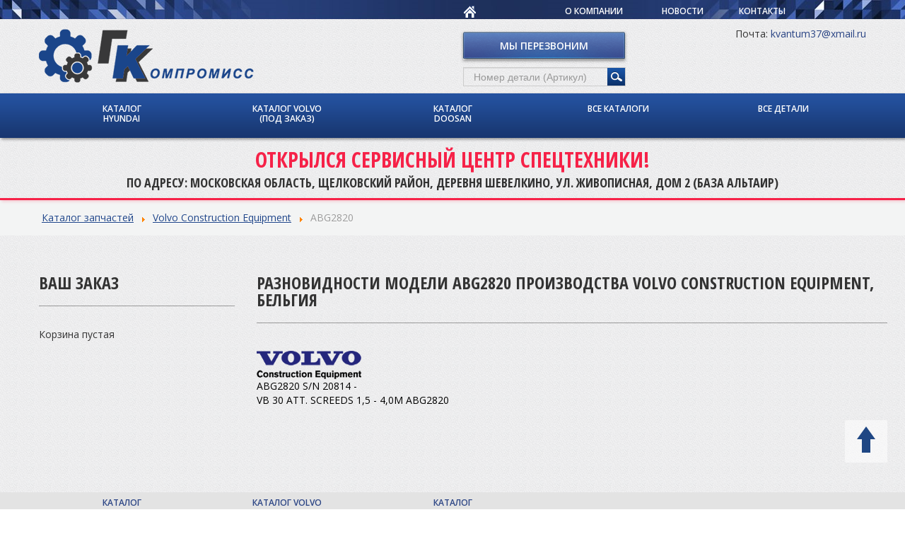

--- FILE ---
content_type: text/html; charset=utf-8
request_url: https://fortsk.ru/browse/volvo/633467
body_size: 8730
content:
<!DOCTYPE html>
<html prefix="og: http://ogp.me/ns#" xmlns="http://www.w3.org/1999/xhtml" xml:lang="ru-ru" lang="ru-ru" dir="ltr">
<head>
 <meta charset="utf-8">
    <meta http-equiv="X-UA-Compatible" content="IE=edge">
    <meta name="viewport" content="width=device-width, initial-scale=1">
	<meta name="google-site-verification" content="mfJLTIo-qh0z9O5BpOLQKedZ2RaA_lAE_c5h_9xbbKo" />
	<base href="https://fortsk.ru/browse/volvo/633467" />
	<meta http-equiv="content-type" content="text/html; charset=utf-8" />
	<meta name="keywords" content="Запчасти спецтехники, Hyundai, Volvo, Doosan" />
	<meta name="title" content="Разновидности модели ABG2820, Volvo Construction Equipment - ForTSK" />
	<meta property="og:url" content="https://fortsk.ru?option=com_k2&amp;view=item&amp;id=6&amp;browse=volvo/633467" />
	<meta property="og:title" content="Каталог запчастей" />
	<meta property="og:type" content="article" />
	<meta property="og:description" content="Каталог запчастей Volvo Construction Equipment ABG2820 Разновидности модели ABG2820 производства Volvo Construction Equipment, Бельгия ABG2820 S/N 208..." />
	<meta name="description" content="Разновидности модели ABG2820, Volvo Construction Equipment - ForTSK" />
	<meta name="generator" content="Joomla! - Open Source Content Management" />
	<title>Разновидности модели ABG2820, Volvo Construction Equipment - ForTSK</title>
	<link href="/templates/tsk/favicon.ico" rel="shortcut icon" type="image/vnd.microsoft.icon" />
	<link href="https://cdnjs.cloudflare.com/ajax/libs/magnific-popup.js/1.1.0/magnific-popup.min.css" rel="stylesheet" type="text/css" />
	<link href="https://cdnjs.cloudflare.com/ajax/libs/simple-line-icons/2.4.1/css/simple-line-icons.min.css" rel="stylesheet" type="text/css" />
	<link href="/components/com_k2/css/k2.css?v=2.9.0" rel="stylesheet" type="text/css" />
	<link href="/media/mod_partcat/css/partcat.css" rel="stylesheet" type="text/css" />
	<link href="/media/jui/css/bootstrap.min.css" rel="stylesheet" type="text/css" />
	<link href="/media/jui/css/bootstrap-responsive.css" rel="stylesheet" type="text/css" />
	<link href="/media/jui/css/icomoon.css" rel="stylesheet" type="text/css" />
	<link href="/templates/tsk/css/template.css" rel="stylesheet" type="text/css" />
	<link href="/templates/tsk/css/carparts.css" rel="stylesheet" type="text/css" />
	<link href="/templates/tsk/css/template.responsive.css" rel="stylesheet" type="text/css" />
	<link href="/media/system/css/modal.css?65a9d99d2b6cb8c08ac42383f3620a4b" rel="stylesheet" type="text/css" />
	<style type="text/css">

						/* K2 - Magnific Popup Overrides */
						.mfp-iframe-holder {padding:10px;}
						.mfp-iframe-holder .mfp-content {max-width:100%;width:100%;height:100%;}
						.mfp-iframe-scaler iframe {background:#fff;padding:10px;box-sizing:border-box;box-shadow:none;}
					
	</style>
	<script type="application/json" class="joomla-script-options new">{"csrf.token":"3f51bde115e76e71d9ed449a46f6b722","system.paths":{"root":"","base":""}}</script>
	<script src="/media/jui/js/jquery.min.js?65a9d99d2b6cb8c08ac42383f3620a4b" type="text/javascript"></script>
	<script src="/media/jui/js/jquery-noconflict.js?65a9d99d2b6cb8c08ac42383f3620a4b" type="text/javascript"></script>
	<script src="/media/jui/js/jquery-migrate.min.js?65a9d99d2b6cb8c08ac42383f3620a4b" type="text/javascript"></script>
	<script src="https://cdnjs.cloudflare.com/ajax/libs/magnific-popup.js/1.1.0/jquery.magnific-popup.min.js" type="text/javascript"></script>
	<script src="/media/k2/assets/js/k2.frontend.js?v=2.9.0&amp;sitepath=/" type="text/javascript"></script>
	<script src="/media/mod_partcat/js/preview.js" type="text/javascript"></script>
	<script src="/media/mod_partcat/js/catalogutil.js" type="text/javascript"></script>
	<script src="/media/jui/js/bootstrap.min.js?65a9d99d2b6cb8c08ac42383f3620a4b" type="text/javascript"></script>
	<script src="/templates/tsk/script.js" type="text/javascript"></script>
	<script src="/templates/tsk/jquery.touchSwipe.min.js" type="text/javascript"></script>
	<script src="/media/system/js/mootools-core.js?65a9d99d2b6cb8c08ac42383f3620a4b" type="text/javascript"></script>
	<script src="/media/system/js/core.js?65a9d99d2b6cb8c08ac42383f3620a4b" type="text/javascript"></script>
	<script src="/media/system/js/mootools-more.js?65a9d99d2b6cb8c08ac42383f3620a4b" type="text/javascript"></script>
	<script src="/media/system/js/modal.js?65a9d99d2b6cb8c08ac42383f3620a4b" type="text/javascript"></script>
	<script type="text/javascript">
window.mcs_base_domain="fortsk.ru";window.msc_cur_domain="fortsk.ru";window.msc_cookie_domain="fortsk.ru";
window.msc_list = ["Москва","Санкт-Петербург","Самара"];
window.mcsdialog=2;

		jQuery(function($) {
			SqueezeBox.initialize({});
			SqueezeBox.assign($('a.modal').get(), {
				parse: 'rel'
			});
		});

		window.jModalClose = function () {
			SqueezeBox.close();
		};
		
		// Add extra modal close functionality for tinyMCE-based editors
		document.onreadystatechange = function () {
			if (document.readyState == 'interactive' && typeof tinyMCE != 'undefined' && tinyMCE)
			{
				if (typeof window.jModalClose_no_tinyMCE === 'undefined')
				{	
					window.jModalClose_no_tinyMCE = typeof(jModalClose) == 'function'  ?  jModalClose  :  false;
					
					jModalClose = function () {
						if (window.jModalClose_no_tinyMCE) window.jModalClose_no_tinyMCE.apply(this, arguments);
						tinyMCE.activeEditor.windowManager.close();
					};
				}
		
				if (typeof window.SqueezeBoxClose_no_tinyMCE === 'undefined')
				{
					if (typeof(SqueezeBox) == 'undefined')  SqueezeBox = {};
					window.SqueezeBoxClose_no_tinyMCE = typeof(SqueezeBox.close) == 'function'  ?  SqueezeBox.close  :  false;
		
					SqueezeBox.close = function () {
						if (window.SqueezeBoxClose_no_tinyMCE)  window.SqueezeBoxClose_no_tinyMCE.apply(this, arguments);
						tinyMCE.activeEditor.windowManager.close();
					};
				}
			}
		};
		
	</script>


<script src="//getbootstrap.com/2.3.2/assets/js/bootstrap-affix.js"></script>

<link href='//fonts.googleapis.com/css?family=Open+Sans:400,600,700&subset=latin,cyrillic-ext,latin-ext,cyrillic' rel='stylesheet' type='text/css'>
<link href='//fonts.googleapis.com/css?family=Open+Sans+Condensed:300,700&subset=latin,cyrillic-ext,cyrillic,latin-ext' rel='stylesheet' type='text/css'>

<script type="text/javascript">var citySelectorContents = {"cities-group":["<a href=\"\/\"><img itemprop=\"logo\" src=\"\/images\/template\/logo.png\" alt=\"\u0422\u0421\u041a \u043a\u043e\u043c\u043f\u0440\u043e\u043c\u0438\u0441\u0441\" \/><\/a>","<a href=\"\/\"><img src=\"\/images\/template\/logo.png\" alt=\"\u0422\u0421\u041a \u043a\u043e\u043c\u043f\u0440\u043e\u043c\u0438\u0441\u0441\" \/><\/a>"],"moskva":["{{$cities-group}}=0","{{$cities-group}}=1"],"sankt_peterburg":["{{$cities-group}}=0","{{$cities-group}}=1"],"other":["<a href=\"\/\"><img src=\"\/images\/template\/logo.png\" alt=\"\u0422\u0421\u041a \u043a\u043e\u043c\u043f\u0440\u043e\u043c\u0438\u0441\u0441\" \/><\/a>","<a href=\"\/\"><img src=\"\/images\/template\/logo.png\" alt=\"\u0422\u0421\u041a \u043a\u043e\u043c\u043f\u0440\u043e\u043c\u0438\u0441\u0441\" \/><\/a>"],"samara":["<a href=\"\/\"><img src=\"\/images\/template\/samara.png\" alt=\"\u0422\u0421\u041a \u043a\u043e\u043c\u043f\u0440\u043e\u043c\u0438\u0441\u0441\" \/><\/a>","<a href=\"\/\"><img src=\"\/images\/template\/samara.png\" alt=\"\u0422\u0421\u041a \u043a\u043e\u043c\u043f\u0440\u043e\u043c\u0438\u0441\u0441\" \/><\/a>"],"tyumen":["<a href=\"\/\"><img src=\"\/images\/template\/tumen.png\" alt=\"\u0422\u0421\u041a \u043a\u043e\u043c\u043f\u0440\u043e\u043c\u0438\u0441\u0441\" \/><\/a>","<a href=\"\/\"><img src=\"\/images\/template\/tumen.png\" alt=\"\u0422\u0421\u041a \u043a\u043e\u043c\u043f\u0440\u043e\u043c\u0438\u0441\u0441\" \/><\/a>"]};</script>
</head>

<body>
<div class="wrapper">
			<!-- start top menu -->
	<section id="section0">
		<div class="container">
		<div class="resp-wrapper">
						<nav class="navigation pull-right span6" role="navigation">
				<ul class="nav menu mod-list">
<li class="item-101 default current active"><a href="/" class="home"><img src="/images/template/home-icon.png" alt="Home" /></a></li><li class="item-105"><a href="/o-kompanii" >О компании</a></li><li class="item-106"><a href="/novosti" >Новости</a></li><li class="item-107"><a href="/kontakty" >Контакты</a></li></ul>

			</nav>
			<div class="city-wrapper pull-right">
								</div>
						</div>
		</div>
			<!-- end top menu -->
	</section>
	<!-- start header -->
<div class="content-wrapper">
<div class="swipe-area"></div>
	<header class="header">
		<div class="container">
			<div class="row">

				<div class="span6 col-md-6 header-1">
										

<div class="custom"  >
	<div itemscope itemtype="http://schema.org/Organization">
<p><span class="cityContent city-moskva-0 city-sankt_peterburg-0"><a href="/"><img itemprop="logo" src="/images/template/logo.png" alt="ТСК компромисс" /></a></span>
</p>
<p><span class="cityContent city-other-0"></span>
</p>
<p><span class="cityContent city-samara-0"></span>
</p>
<p><span class="cityContent city-tyumen-0"></span>
</p>
</div></div>

						
				</div>

				<div class="span3 col-md-3 header-2">
										

<div class="custom"  >
	<p><a class="call-back modal" href="/component/rsform/form/4-nash-spetsialist-svyazhetsya-s-vami?tmpl=component" rel="{handler: 'iframe', size: {x: 320, y: 265}}">Мы перезвоним</a></p></div>


<div class="custom"  >
	<div class="search">
<form class="catalog_search" method="post" action="/search">
           <input type="text" id="partcode" name="search" value="" placeholder="Номер детали (Артикул)"/><input type="submit" onclick="yaCounter24439370.reachGoal('search'); return true;" value="поиск"/>
        </form>
</div></div>

						
				</div>

				<div class="span3 col-md-3 header-3">
										

<div class="custom"  >
	<p style="font-size: 14px; line-height: 150%; text-align: right;">
  <!--<span>Офис: <a href="tel:+74952100839" style="color: #2a4484;">+7 (495) 210-08-39</a></span><br/>
  <span>Запчасти: <a href="tel:+79163506670" style="color: #2a4484;">+7 (916) 350-66-70</a></span><br/>
  <span>Сервис: <a href="tel:+79031499649" style="color: #2a4484;">+7 (903) 149-96-49</a></span><br/>-->
  <span>Почта: <a href="mailto:kvantum37@xmail.ru" style="color: #2a4484;">kvantum37@xmail.ru</a></span>
</p></div>

						
				</div>

			</div>
		</div>


	</header>
	<!-- end header -->

<section class="hmenu">
		<div class="container">
			<!-- start hmenu -->
								<nav class="navigation" role="navigation">
							 <!--<a class="btn btn-navbar" data-toggle="collapse" data-target=".nav-collapse">
<span class="icon-bar"></span>
<span class="icon-bar"></span>
<span class="icon-bar"></span>
</a>-->
					
<div class="subnav">

	<ul class="nav nav-pills menu"
		>
			<li class="item-349"><a  href="/browse/hyundai"
	>Каталог Hyundai</a></li><li class="item-443"><a  href="/browse/volvo"
	>Каталог Volvo (под заказ)</a></li><li class="item-442"><a  href="/browse/doosan"
	>Каталог Doosan</a></li><li class="item-477"><a  href="/browse"
	>Все каталоги</a></li><li class="item-478"><a  href="https://fortsk.ru/part"
	>Все детали</a></li></ul>

</div>
					<span class="menu-justify"></span>
				</nav>
						<!-- end hmenu -->
		</div>
</section>

	<section id="section-1">
		<div class="container-fluid">
						

<div class="custom"  >
	<div class="banner">
  <div class="container">
  	<div class="banner__title">Открылся сервисный центр спецтехники!</div>
  	<div class="banner__content">
    	<p>По адресу: Московская область, Щелковский район, деревня Шевелкино, ул. Живописная, дом 2 (база Альтаир)</p>
    	<!--<p>Вопросы по телефону: <a href="tel:+79031499649">+7 903 149-96-49</a></p>-->
	</div>
  </div>
</div></div>

					</div>
	</section>
<section class="breadcrumbs">
<div class="container">
						<div aria-label="breadcrumbs" role="navigation">
	<ul itemscope itemtype="https://schema.org/BreadcrumbList" class="breadcrumb">
					<li class="active">
				<span class="divider icon-location"></span>
			</li>
		
						<li itemprop="itemListElement" itemscope itemtype="https://schema.org/ListItem" class="active">
					<span itemprop="name">
						Главная					</span>
					<meta itemprop="position" content="1">
				</li>
				</ul>
</div>

					</div>
</section>
	<!-- start top position -->
		<section id="section-2"><div class="container"><div class="row"><div class="span12 col-md-12 top"></div></div></div></section>
	<!-- end top position -->

	<!-- begin content -->

	<section id="section-3">

		<div class="container">
			<div class="row">

				<div class="span4 col-md-4 top-1">
						
				</div>

				<div class="span4 col-md-4 top-2">
						
				</div>

				<div class="span4 col-md-4 top-3">
						
				</div>

			</div>
		</div>

	</section>


	<section id="section-4">
		<div class="container">
			<div class="row">

				<div class="span3 col-md-3 sidebar"></div>

				<div class="span9 col-md-9 content">
					<div class="content-module">
											</div>
					<main class="content">
						<div id="system-message-container">
	</div>

						

<!-- Start K2 Item Layout -->
<span id="startOfPageId6"></span>

<div id="k2Container" class="itemView">

	<!-- Plugins: BeforeDisplay -->
	
	<!-- K2 Plugins: K2BeforeDisplay -->
	
	<div class="itemHeader">

		
	  
		
  </div>

  <!-- Plugins: AfterDisplayTitle -->
  
  <!-- K2 Plugins: K2AfterDisplayTitle -->
  
	
	
  <div class="itemBody">

	  <!-- Plugins: BeforeDisplayContent -->
	  
	  <!-- K2 Plugins: K2BeforeDisplayContent -->
	  
	  
	  	  <!-- Item text -->
	  <div class="itemFullText">
	  			<div class="moduletable">
						    <div class="row-fluid">
        <div class="span3">
            <div class="partcat_basket" style="display:none;">
            </div>
            <div class="partcat_part_advanced" data-moveto="part_advanced"></div>
        </div>
            <div class="span9">
        <div class="partcat_ajax_main">
            <!-- DEBUG: current URL
            <br />
<b>Notice</b>:  Only variables should be assigned by reference in <b>/var/www/tsk/tsk-k.ru/modules/mod_partcat/jmodule.php</b> on line <b>24</b><br />
<br />
<b>Notice</b>:  Only variables should be passed by reference in <b>/var/www/tsk/tsk-k.ru/modules/mod_partcat/jmodule.php</b> on line <b>25</b><br />
array(6) {
  ["option"]=>
  string(6) "com_k2"
  ["view"]=>
  string(4) "item"
  ["id"]=>
  string(1) "6"
  ["browse"]=>
  string(12) "volvo/633467"
  ["Itemid"]=>
  int(202)
  ["lang"]=>
  string(5) "ru-RU"
}

Position:partcat            -->
                <!--
        <div class="browse_header">
            <h1>Каталог запчастей по производителям</h1>
            <a href="/">В начало</a>     
            <a href="/browse">к списку производителей</a>
        </div>
    -->

        <ul class="partcat_navigation breadcrumb">
        <li class="active"><!--<span class="active">Вы здесь:</span>--></li>
                    <li>
                                    <a href="/browse" class="nav_browse">Каталог запчастей</a>
                    <span class='divider'><img src='/media/system/images/arrow.png'></span>            </li>
                        <li>
                                    <a href="/browse/volvo" class="nav_vendor">Volvo Construction Equipment</a>
                    <span class='divider'><img src='/media/system/images/arrow.png'></span>            </li>
                        <li>
                                    <span class="active">ABG2820</span>
                                </li>
                </ul>
    <h1>Разновидности модели ABG2820 производства Volvo Construction Equipment, Бельгия</h1>
<div class="vendor_logo" itemscope itemtype="http://schema.org/Brand"><img src="/media/mod_partcat/logo/volvo.png" alt="Volvo Construction Equipment" itemprop="logo" /><meta itemprop="name" content="Volvo Construction Equipment"></div>
    <div class="models_list" itemscope itemtype="http://schema.org/ItemList">
                    <div class="part_submodel"><a class="part_a partcat_rowaction" href="/browse/volvo/20265-633467" itemprop="model">
                    ABG2820 S/N 20814 -                </a>
            </div>
                        <div class="part_submodel"><a class="part_a partcat_rowaction" href="/browse/volvo/20522-633467" itemprop="model">
                    VB 30 ATT. SCREEDS 1,5 - 4,0M ABG2820                </a>
            </div>
                </div>
            </div>
    </div>
</div>

    <script type="text/javascript">
        var preview_icons='/media/mod_partcat/img/icons.png';
        var preview_loading='/media/mod_partcat/img/loading.gif';
        var partcat_part_uri='/part/$';
        var partcat_base='/$'.replace("$","");
        var partcat_main=".partcat_ajax_main";
    </script>
    <div class="partcat_basket_template" style="display: none !important;">
        <div class="partcat_basket_header">Ваш заказ</div>
        <div class="partcat_basket_remove">
            <a href="javascript:;" class="partcat_clearbasket">Очистить заказ</a>
        </div>
        <!--<div>В корзине <span class="partcat_basket_count">0</span> 
                <span class="partcat_basket_count_word" data-sample1="позиция" data-sample2="позиции" data-sample5="позиций"></span>	
        </div>-->
        <div class="partcat_basket_items_empty">Корзина пустая</div>
        <div class="partcat_basket_items">
            <div class="partcat_basket_item">
                <a class="partcat_basket_item_code partcat_basket_navigate"></a> 
                <div class="partcat_basket_items-right"><input type="text" class="partcat_basket_item_quantity" size="2" /> ед.
                    <a href="javascript:;" class="partcat_basket_item_delete icon-remove"></a></div>
            </div>
        </div>
        <a href="/order" class="button-order call-back">Оформить заказ</a>

    </div>
    		</div>
		  </div>
	  
		<div class="clr"></div>

	  
		
	  <!-- Plugins: AfterDisplayContent -->
	  
	  <!-- K2 Plugins: K2AfterDisplayContent -->
	  
	  <div class="clr"></div>
  </div>

	
  
  
  
	
  
	<div class="clr"></div>

  
  
  
  <!-- Plugins: AfterDisplay -->
  
  <!-- K2 Plugins: K2AfterDisplay -->
  
  
 
		<div class="itemBackToTop">
		<a class="k2Anchor" href="/component/k2/item/6-katalog-zapchastej#startOfPageId6">
			back to top		</a>
	</div>
	
	<div class="clr"></div>
</div>
<!-- End K2 Item Layout -->

<!-- JoomlaWorks "K2" (v2.9.0) | Learn more about K2 at http://getk2.org -->


					</main>
									</div>

			</div>
		</div>
	</section>

	<section id="section-5">
		<div class="container">
			<div class="row">
				<div class="span412 col-md-12 bottom">
									</div>
			</div>
		</div>
	</section>

	<section id="section-6">
		<div class="container">
			<div class="row">

				<div class="span4 col-md-4 bottom-1">
						
				</div>

				<div class="span4 col-md-4 bottom-2">
						
				</div>

				<div class="span4 col-md-4 bottom-3">
						
				</div>

			</div>
		</div>
	</section>
</div>
</div>
	<!-- end content -->
	<div class="footer-wrapper">
<section id="section-7">
		
						<nav class="navigation bottom-menu" role="navigation">
			<div class="container">
				<ul class="nav menu mod-list">
<li class="item-349"><a href="/browse/hyundai" >Каталог Hyundai</a></li><li class="item-443"><a href="/browse/volvo" >Каталог Volvo (под заказ)</a></li><li class="item-442"><a href="/browse/doosan" >Каталог Doosan</a></li><li class="item-477"><a href="/browse" >Все каталоги</a></li><li class="item-478"><a href="https://fortsk.ru/part" >Все детали</a></li></ul>

			<span class="menu-justify"></span>
			</div>
			</nav>
					
			<!-- end top menu -->
	</section>
	<footer>
		<div class="container">
			<div class="row">

				<div class="span3 col-md-3 footer-1">
										

<div class="custom"  >
	<p><span class="cityContent city-moskva-1 city-sankt_peterburg-1"><a href="/"><img src="/images/template/logo.png" alt="ТСК компромисс" /></a></span>
</p>
<p><span class="cityContent city-other-0"></span>
</p>
<p><span class="cityContent city-samara-0"></span>
</p>
<p><span class="cityContent city-tyumen-0"></span>
</p></div>

						
				</div>

				<div class="span3 col-md-3 footer-2">
										

<div class="custom bottom-logo"  >
	<p>МОСКОВСКАЯ ОБЛАСТЬ, ЩЕЛКОВСКИЙ РАЙОН, ДЕРЕВНЯ ШЕВЕЛКИНО, УЛ. ЖИВОПИСНАЯ, ДОМ 2 (БАЗА АЛЬТАИР)</p>
<p>Email: <a href="mailto:kvantum37@xmail.ru">kvantum37@xmail.ru</a></p>
<!--<p>Мобил.: <span class="phone_alloka">+7 (916) 350-66-70</span></p>-->
<p>Мобил.: <span class="phone_alloka">+7 (985) 139-92-80</span></p>
<p>Офис: <span class="phone_alloka">+7 (495) 210-08-39</span></p></div>

						
				</div>

				<div class="span3 col-md-3 footer-3">
										

<div class="custom"  >
	<p><a href="/component/rsform/form/4-nash-spetsialist-svyazhetsya-s-vami?tmpl=component" rel="{handler: 'iframe', size: {x: 320, y: 265}}" class="call-back modal">Отправить запрос</a>
</p></div>

						
				</div>
				
				<div class="span3 col-md-3 footer-4">
										<ul class="nav menu mod-list">
<li class="item-345"><a href="/karti-to" >Карты ТО</a></li><li class="item-114"><a href="/repair" >Ремонт техники</a></li></ul>

						
				</div>
		</footer>
		<section id="section-8">
			<div class="container">
				<div class="row">
					<div class="span12 col-md-12 footer">
										

<div class="custom"  >
	<!-- Yandex.Metrika counter -->
<script type="text/javascript">
(function (d, w, c) {
    (w[c] = w[c] || []).push(function() {
        try {
            w.yaCounter24439370 = new Ya.Metrika({id:24439370,
                    webvisor:true,
                    clickmap:true,
                    trackLinks:true,
                    accurateTrackBounce:true});
        } catch(e) { }
    });

    var n = d.getElementsByTagName("script")[0],
        s = d.createElement("script"),
        f = function () { n.parentNode.insertBefore(s, n); };
    s.type = "text/javascript";
    s.async = true;
    s.src = (d.location.protocol == "https:" ? "https:" : "http:") + "//mc.yandex.ru/metrika/watch.js";

    if (w.opera == "[object Opera]") {
        d.addEventListener("DOMContentLoaded", f, false);
    } else { f(); }
})(document, window, "yandex_metrika_callbacks");
</script>
<noscript><div><img src="//mc.yandex.ru/watch/24439370" style="position:absolute; left:-9999px;" alt="" /></div></noscript>
<!-- /Yandex.Metrika counter --></div>


<div class="custom"  >
	<script>
  (function(i,s,o,g,r,a,m){i['GoogleAnalyticsObject']=r;i[r]=i[r]||function(){
  (i[r].q=i[r].q||[]).push(arguments)},i[r].l=1*new Date();a=s.createElement(o),
  m=s.getElementsByTagName(o)[0];a.async=1;a.src=g;m.parentNode.insertBefore(a,m)
  })(window,document,'script','//www.google-analytics.com/analytics.js','ga');

  ga('create', 'UA-35582737-3', 'auto');
  ga('send', 'pageview');

</script>

<!-- Piwik -->
<script type="text/javascript">
  var _paq = _paq || [];
  _paq.push(['trackPageView']);
  _paq.push(['enableLinkTracking']);
  (function() {
    var u="//gsstudio.net/piwik/";
    _paq.push(['setTrackerUrl', u+'piwik.php']);
    _paq.push(['setSiteId', 2]);
    var d=document, g=d.createElement('script'), s=d.getElementsByTagName('script')[0];
    g.type='text/javascript'; g.async=true; g.defer=true; g.src=u+'piwik.js'; s.parentNode.insertBefore(g,s);
  })();
</script>
<noscript><p><img src="//gsstudio.net/piwik/piwik.php?idsite=2" style="border:0;" alt="" /></p></noscript>
<!-- End Piwik Code -->

<script type="text/javascript">(window.Image ? (new Image()) : document.createElement('img')).src = location.protocol + '//vk.com/rtrg?r=j/7JYjUHwjVo1egAICyBZnQLiF7qc8JFTHLWlZoQugecLCPGZfgn9z393MnI8DiwhrSsfua5NvK6GMCvG/q*YhcI4a*LVrUL9KhaSn1bcwb6EsCf*pLt0Z7adJCmrAI11vEcYlaozzbMt0B8AyqUmZO9119V3uVASPo0YPEfPcQ-&pixel_id=1000029672';</script>

<!-- Facebook Pixel Code -->
<script>
!function(f,b,e,v,n,t,s){if(f.fbq)return;n=f.fbq=function(){n.callMethod?
n.callMethod.apply(n,arguments):n.queue.push(arguments)};if(!f._fbq)f._fbq=n;
n.push=n;n.loaded=!0;n.version='2.0';n.queue=[];t=b.createElement(e);t.async=!0;
t.src=v;s=b.getElementsByTagName(e)[0];s.parentNode.insertBefore(t,s)}(window,
document,'script','https://connect.facebook.net/en_US/fbevents.js');
fbq('init', '178388559281508');
fbq('track', 'PageView');
</script>
<noscript><img height="1" width="1" style="display:none"
src="https://www.facebook.com/tr?id=178388559281508&ev=PageView&noscript=1"
/></noscript>
<!-- DO NOT MODIFY -->
<!-- End Facebook Pixel Code --></div>


<div class="custom"  >
	<!-- BEGIN JIVOSITE CODE {literal} -->
<script type='text/javascript'>
(function(){ var widget_id = 'lDcTFPIR2q';
var s = document.createElement('script'); s.type = 'text/javascript'; s.async = true; s.src = '//code.jivosite.com/script/widget/'+widget_id; var ss = document.getElementsByTagName('script')[0]; ss.parentNode.insertBefore(s, ss);})();</script>
<!-- {/literal} END JIVOSITE CODE --></div>

						
					</div>
				</div>
			</div>
		</section>
	</div>

</body>
</html>


--- FILE ---
content_type: text/css
request_url: https://fortsk.ru/templates/tsk/css/template.responsive.css
body_size: 8610
content:
/* from 500px to 1200px */
@media screen and (min-width: 500px) and (max-width: 1200px)
{
.search form, a.call-back
{
qmargin: 0 0 0 20px;
}

.contact-wrapper {
    width: 213px;
}

.contact-wrapper:nth-child(3n+3) {
    margin-right: 0;
}

}

/* less than 1199px */
@media screen and (max-width: 1199px)
{
footer .footer-1, footer .footer-2, footer .footer-3
{
width: 30%;
}
footer .footer-4
{
width: 100%;
}
footer .footer-4 .nav
{
text-align: center;
}
footer .footer-4 .nav li
{
display: inline-block;
margin-right: 10px;
}
footer .nav:before
{
width: 100%;
height: 0px;
  border-top: 1px solid #dcdcdc;
    border-bottom: 1px solid #fff;
	  border-left: none;
    border-right: none;
	top: -5px;
	left: 0;
	right: 0;
	margin: 0 auto;

}
.price-full
{
width: 80%;
margin-left: auto;
margin-right: 0;
}
.price-full .span6
{
width: 100%;
}
.price-full .jsAddToCartGoto
{
margin: 0 auto;
}
}
/* less than 1198px */
@media screen and (max-width: 1198px)
{
#section0 .container
{
width: 100%;
}
#section0 nav.navigation
{
width: 67%;
}
}
/* less than 1072px */ 
@media screen and (max-width: 1072px)
{
.ps-slide .ps-intro
{
width: 47%!important;
top: auto;
/*bottom: 0;*/
}
}
@media screen and (max-width: 1198px)
{
.header .container
{
width: 100%;
}
.header .container [class*="span"]
{
width: 30%;
}
}
/* less than 980px */
@media screen and (max-width: 980px)
{
.dropdown-menu li img
{
width: 80px;
}
.dropdown-menu > li > a
{
line-height: 55px;
}
.ps-logo
{
top: -63px;
font-size: 32px;
}
div.ps-slide div.ps-intro
{
top: 63px;
}

.contact-wrapper {
    width: 252px;
}

.contact-wrapper:nth-child(2n+2) {
    margin-right: 0;
}

.contact-wrapper:nth-child(3n+3) {
    margin-right: 26px;
}

/*.hmenu .btn-navbar
{
display: block;
}
section.hmenu
{
height: auto;
background: #153060;
}*/
.jbzoo-view-frontpage.jbzoo-app-katalog-tehniki h2.subcategory-title
{
font-size: 16px;

}
.jbzoo-app-katalog-tehniki .row-fluid.divider-vertical [class*="span"] a, .jbzoo-app-katalog-tehniki .row-fluid.divider-vertical [class*="span"] span
{
line-height: normal;
}

}


/* less than 823px */
@media screen and (max-width: 823px)
{

.header .container .header-1
{
width: 100%;
text-align: center;
}
.header .container .header-2, .header .container .header-3
{
width: 47%;
}
.header-2 .custom, .header-2 .search
{
margin-left: 10px;
}
}
/* less than 778px */
@media screen and (max-width: 768px)
{
.contact-wrapper {
    width: 45%;
    margin-right: 9%;
}

.contact-wrapper:nth-child(2n+2) {
    margin-right: 0;
}

.contact-wrapper:nth-child(3n+3) {
    margin-right: 9%;
}
}
/* less than 768px */
@media screen and (max-width: 768px)
{
body
{
padding: 0;
}
#section-2, #section-3, #section-4, #section-5, #section-26, footer
{
padding-left: 20px;
padding-right: 20px;
}


}

/* less than 767px */
@media screen and (max-width: 767px)
{
.header .container .header-2
{
min-width: 265px;
}
.header .container .header-2, .header .container .header-3, footer .footer-1, footer .footer-2, footer .footer-3, footer .footer-4
{
float: left;
}

.jbzoo-view-category .row-fluid.info
{
display: none;
}
.jbzoo-view-category .row-fluid .span2:first-child
{
width: 50%;
float: left;
}
.jbzoo-view-category .row-fluid
{
position: relative;
}
.jbzoo-view-category .row-fluid .span2:last-child
{
    position: absolute;
    right: 0;
    top: 0;
    width: 30%;
}
}

/* less than 705px */
@media screen and (max-width: 705px)
{
#section-7
{
display: none;
}
.ps-slide .ps-intro
{
width: 80%!important;
}
.ps-image
{
display: none;
}

}
@media screen and (max-width: 660px)
{
.resp-wrapper
{
    position: fixed;
    width: 240px;
  }  
section.hmenu
{
background: #23509c;
height: auto;
}
.resp-menu-btn {
    display: block;
	padding: 15px;
	text-align: center;
}
.dropdown-menu li img
{
display: none;
}
.dropdown-menu > li > a
{
line-height: normal;
}
.resp-menu-btn:before
{
content: "Меню";
    font-size: 12px;
    text-transform: uppercase;
}
.resp-menu-btn.active:before
{
content: "Закрыть"
}
.resp-menu-btn:hover, .resp-menu-btn:focus, .resp-menu-btn.active
{
color: #ffff00;
text-decoration: none;
}
.hmenu .nav.nav-pills
{
display: none;
}
.hmenu .nav.nav-pills.visible
{
display: block;
height: auto;
}
.hmenu .nav.nav-pills.visible > li {
    display: block;
    float: none;
    width: auto !important;
}
.hmenu .nav.nav-pills.visible > li a
{
width: auto;
}
.hmenu .nav.nav-pills.visible > li:before
{
height: 100%;
}
.dropdown-menu
{
float: none;
position: relative;
width: 100%;
}
.dropdown-menu li
{
text-align: center;
}
.dropdown-menu > li > a.all_cat {
    font-size: 14px;
    line-height: 36px;
}
.hmenu .nav.nav-pills.visible > li.open
{
   background: url("../images/menu-active.png") no-repeat scroll top center / 100% auto rgba(0, 0, 0, 0);
   }

.dropdown-menu > li > a
{
padding: 10px 0;
}
   /*side menu */
.content-wrapper
{
padding-left: 50px;
}
.swipe-area {
    position: absolute;
    width: 50px;
    left: 0;
top: 0;
    height: 100%;
    background: #f3f3f3;
    z-index: 0;
}

#section0 {
    background: none repeat scroll 0 0 #153060;
    height: 100%;
    position: absolute;
    width: 240px;
	left: -240px;
	    -webkit-transition:  left 0.4s ease-in-out;
    -moz-transition:  left 0.4s ease-in-out;
    -ms-transition:  left 0.4s ease-in-out;
    -o-transition:  left 0.4s ease-in-out;
    transition:  left 0.4s ease-in-out;
}
#section0.open-section
{
left: 0;
}
#section0 .nav-pills li
{
float: none;
display: block;
}
#section0 nav .nav-pills a
{
padding: 15px;
}

.content-wrapper
{
    -webkit-transition:  left 0.4s ease-in-out;
    -moz-transition:  left 0.4s ease-in-out;
    -ms-transition:  left 0.4s ease-in-out;
    -o-transition:  left 0.4s ease-in-out;
    transition:  left 0.4s ease-in-out;
	left: 0;
	position: relative;
}
.content-wrapper.open-sidebar
{
left: 240px;

}
.sidebar-toggle
{
position: absolute;
top: 10px;
left: 10px;
z-index: 1000;
    -webkit-transition:  left 0.4s ease-in-out;
    -moz-transition:  left 0.4s ease-in-out;
    -ms-transition:  left 0.4s ease-in-out;
    -o-transition:  left 0.4s ease-in-out;
    transition:  left 0.4s ease-in-out;
    border-radius: 3px;
    padding: 10px 7px;
	background: url("../images/menu-texture.png") repeat-x scroll 0 0 rgba(0, 0, 0, 0);
    box-shadow: 2px 2px 4px 0 rgba(0, 0, 0, 0.4);
	width: 18px;
}
.sidebar-toggle span {
    background-color: #fff;
    border-radius: 1px;
    display: block;
    height: 2px;
    margin-bottom: 3px;
    width: 18px;
}
.sidebar-toggle.opened
{
left: 250px;
}
.sidebar-toggle
{
display: block;
position: fixed;
}


}


/* less than 645px */
@media screen and (max-width: 645px)
{
footer .footer-1
{
width: 100%;
text-align: center;
}
footer .footer-2, footer .footer-3
{
width: 47%;
}

}
/* less than 660px */

/* less than 560px */
@media screen and (max-width: 560px)
{
.content-module .moduletable img
{
float: none!important;
margin-right: 0;
}
.content-module .moduletable
{
padding: 30px;
text-align: center;
}
.content-module .moduletable p
{
text-align: left;
}

}
/* less than 549px */
@media screen and (max-width: 549px)
{

.header .container .header-1, .header .container .header-2, .header .container .header-3, footer .footer-1, footer .footer-2, footer .footer-3, footer .footer-4
{
width: 100%;
}

a.call-back, header .search form
{
margin: 0 auto;
}
.header .container .header-3 p, .header .container .header-1, footer .footer-2
{
text-align: center!important;
}

}
/* less than 477px */
@media screen and (max-width: 477px)
{
#section-1 .wk-slideshow
{
display: block;
}
.large-screens
{
display: none;
}
.wk-slideshow img, .wk-gallery img, .spotlight img, a[data-lightbox] img {
    height: auto !important;
    max-width: 100% !important;
}
}
 
/* less than 360px */
@media screen and (max-width: 360px)
{
.ps-slide .ps-intro
{
top: 0;
}
}

@media screen and (min-width: 1300px)
{
.rev_slider_wrapper .container {
    height: 100%;
    left: 0;
    margin: 0 auto;
    position: absolute;
    right: 0;
    top: 0;
}
.tp-leftarrow
{
	left: -25px!important;
}
.tp-rightarrow
{
	right:-45px!important;
}
}

--- FILE ---
content_type: application/javascript
request_url: https://fortsk.ru/media/mod_partcat/js/catalogutil.js
body_size: 21359
content:
var sample=1;
var smPos=1;
var spPos=1;
var sW;
var sH;

var partcat_basket=[];

function partcat_getCookie(cname) {
    var name = cname + "=";
    var ca = document.cookie.split(';');
    for(var i=0; i<ca.length; i++) {
        var c = ca[i];
        while (c.charAt(0)==' ') c = c.substring(1);
        if (c.indexOf(name) == 0) return c.substring(name.length,c.length);
    }
    return "";
}
function partcat_setCookie(name, value) {
    var d = new Date();
    d.setYear(d.getFullYear()+1);
    var updatedCookie = name + "=" + value+"; path=/; expires="+d;
    document.cookie = updatedCookie;
}
function partcat_deleteCookie(name) {
    setCookie(name, "", {
        expires: -1
    })
}

function num_to_ind_rus(count){
    if(!count) return 5;
    var n=count%100;
    if(n>20) n=n%10;
    if(n==1) return 1;
    if((n>1)&&(n<5)) return 2;
    return 5;
}
    
jQuery(document).ready(function($){
    
    var labelHover=function(){
        var $this=$(this);
        var curtxt=$this.data("index");
        var $sd=$(".parts_table");
        var sdo=$sd.height()/2;
        $(".previewitem").each(function(){
            var $ci=$(this);
            var indtext=$ci.find(".previewindex").text();
            if (indtext==curtxt){
                $ci.addClass("labelhover");
                var top=this.offsetTop;
                $sd.scrollTop(top-sdo);
            }
        });
    }

    var labelClick=function(){
        var $this=$(this);
        var curtxt=$this.data("index");
        $(".previewitem").each(function(){
            var $ci=$(this);
            var indtext=$ci.find(".previewindex").text();
            if (indtext==curtxt){
                $ci.find(".partcat_addtobasket").click();
            //$ci.click();
            }
        });
    }

    function ImageApplyPreview(selector){
        var $src=$(selector);
        $src.each(function(){
            var $curimgg=$(this);
            var fimgload=function(){
                var $curimg=$(this);
                var imgsrc=$curimg.attr("src");
                if(typeof fiximg === 'function'){
                    imgsrc=fiximg(imgsrc);
                }
                var $ndiv=$(document.createElement("div"));
                var $cont;
                var ih=this.naturalHeight,iw=this.naturalWidth;
                $ndiv.addClass(this.className);
                $curimg.before($ndiv);
                $curimg.remove();
                $ndiv.css("background-image","url('"+preview_loading+"')");
                if(window.imagepartdata){
                    $cont=$("<div class='landmarks' data-show-at-zoom='30' data-allow-scale='true'>");
                    for(var i=0;i<window.imagepartdata.length;i++){
                        var itmposinfo=window.imagepartdata[i];
                        var $lbl=$('<div class="item lable" data-bg-color="#000000" data-bg-opacity=".3">');
                        var x,y,w,h;
                        if(typeof itmposinfo.o !== 'undefined'){
                            switch(itmposinfo.o){
                                case 3:
                                    itmposinfo.w=iw*0.03;
                                    itmposinfo.h=ih*0.03;
                                    break;
                            }
                        }
                        if(typeof itmposinfo.w !== 'undefined'){
                            w=itmposinfo.w;
                            h=itmposinfo.h;
                            x=itmposinfo.x1+w/2;
                            y=itmposinfo.y1+h/2;
                        }else{
                            x=(itmposinfo.x1+itmposinfo.x2)/2;
                            y=(itmposinfo.y1+itmposinfo.y2)/2;
                            w=itmposinfo.x2-itmposinfo.x1;
                            h=itmposinfo.y2-itmposinfo.y1;
                            itmposinfo.w=w;
                            itmposinfo.h=h;
                        }
                        if(itmposinfo.o){
                            if (itmposinfo.o==2){
                                y=ih-y;
                            }
                        }
                        itmposinfo.x=x;
                        itmposinfo.y=y;
                    
                        $lbl.data("index", itmposinfo.name);
                        if(itmposinfo.id){
                            $lbl.addClass(itmposinfo.id);
                        }
                        $lbl.attr("data-position", Math.round(x).toString()+","+Math.round(y).toString());
                        $lbl.width(w);
                        $lbl.height(h);
                        $lbl.html("<div>~</div>");
                        $lbl.hover(labelHover, function(){
                            $(".previewitem").removeClass("labelhover");
                        });
                        $lbl.click(labelClick);
                        $cont.append($lbl);
                    }
                    $ndiv.append($cont);
                }
                $ndiv.z({
                    width:'100%',
                    height:'100%',
                    image_url:imgsrc,
                    responsive:true,
                    responsive_maintain_ratio:false,
                    max_WIDTH:'',
                    max_HEIGHT:'',
                    background_COLOR: '#cecece'
                });
                if(window.imagepartdata){
                    window.partcat_imgdiv=$ndiv;
                    $(".previewitem").hover(function(){
                        $cont.find(".item").removeClass("selected");
                        var indtext=$(this).find(".previewindex").text();
                        for(var i=0;i<window.imagepartdata.length;i++){
                            var itmposinfo=window.imagepartdata[i];
                            if(itmposinfo.name==indtext){
                                //console.log(itmposinfo);
                                $cont.find(".item."+itmposinfo.id).addClass("selected");
                                var x=itmposinfo.x;
                                var y=itmposinfo.y;
                                $ndiv.z("focusTo",{
                                    x:x,
                                    y:y,
                                    zoom:150000/iw
                                });
                            }
                        }
                    });
                }
            };
            if(typeof fiximg === 'function'){
                //$curimgg.one("load",function(){
                    var $curimg=$curimgg;
                    var imgsrc=$curimg.attr("src");
                    imgsrc=fiximg(imgsrc);
                    var $curimgn=$curimg.clone();
                    $curimgn.one("load",function(){
                        fimgload.call(this);
                    });
                    $curimgn.attr("src",imgsrc);
                    $curimg.after($curimgn);
                    $curimg.remove();
                //});
            }else{
                fimgload.call($curimgg);
                //$curimgg.one("load",fimgload);
            }
        });
    }

    function LinkApplyToggle(selector){
        $(selector).click(function(){
            var $a=$(this);
            var ns=$a.attr("data-tgt");
            var nsc=$a.attr("data-tgtcls");
            var cls=$a.attr("data-tgtclsstate");
            var isopen=$a.hasClass("toggle-open");
            if($a.hasClass("click-toggle-rowclass")){
                $a=$a.add($a.closest("tr"));
            }
            if(ns){
                if($("#"+ns).toggle().is(":visible")){
                    $a.removeClass("toggle-closed");
                    $a.addClass("toggle-open");
                }else{
                    $a.addClass("toggle-closed");
                    $a.removeClass("toggle-open");
                }
            }else if((nsc)){
                if(isopen){
                    $("."+nsc).removeClass(cls+"-shown").addClass(cls+"-hidden");
                    $a.addClass("toggle-closed");
                    $a.removeClass("toggle-open");
                }else{
                    $("."+nsc).removeClass(cls+"-hidden").addClass(cls+"-shown");
                    $a.removeClass("toggle-closed");
                    $a.addClass("toggle-open");
                }
            }
            $(window).resize();
            return false;
        }).each(function(){
            var $a=$(this);
            var ns=$a.attr("data-tgt");
            var nsc=$a.attr("data-tgtcls");
            var cls=$a.attr("data-tgtclsstate");
            if($a.hasClass("click-toggle-rowclass")){
                $a=$a.add($a.closest("tr"));
            }
            if(ns){
                $("#"+ns).hide();
            }else if(nsc){
                $("."+nsc).removeClass(cls+"-shown").addClass(cls+"-hidden");
            }
            $a.addClass("toggle-closed");
            $a.removeClass("toggle-open");
        })
    }

    function PartcatBasket(){
        this.BasketObject=function(data){
            this.data=data;
            if (data && (typeof data === "object")){
                this.key=data.key;
                this.count=data.count||1;
                this.notes=data.notes||"";
                this.html=data.html||null;
            }else{
                var sa=data.split("&");
                this.key=decodeURIComponent(sa[0]);
                this.count=(sa.length>1)?parseInt(sa[1],10):1;
                this.notes=decodeURIComponent((sa.length>2)?sa[2]:"");
                this.html=null;
            }
        };
        this.objectArray=[];
        this.configdata="";
        this.length=0;
        
        this.UpdateData=function(){
            var s="";
            this.length=this.objectArray.length;
            for(var i=0;i<this.length;i++){
                if(i)s+="&";
                var co=this.objectArray[i];
                var data=encodeURIComponent(co.key)+"&"+co.count.toString()+"&"+encodeURIComponent(co.notes);
                s+=encodeURIComponent(data);
            }
            partcat_setCookie("partcatbasket", s);
            if(this.callback && (typeof(this.callback) == "function")) this.callback();
        };
        this.Get=function(key){
            for(var i=0;i<this.objectArray.length;i++){
                if(this.objectArray[i].key==key) return this.objectArray[i]
            }
            return null;
        };
        this.Item=function(index){
            return this.objectArray[index];
        };
        this.Add=function(data){
            var bobj=new this.BasketObject(data);
            var robj=this.Get(bobj.key);
            if(robj){
                robj.count+=bobj.count;
                if ((bobj.notes)&&(robj.notes.indexOf(bobj.notes, 0)==-1)) robj.notes+="\n"+bobj.notes;
                bobj=robj;
            }else{
                this.objectArray.push(bobj);
            }
            this.UpdateData();
            return bobj;
        };
        this.Toggle=function(data){
            var bobj=new this.BasketObject(data);
            if((bobj.key).length<2) return;
            var robj=this.Get(bobj.key);
            if(robj){
                this.Del(bobj.key);
                bobj=robj;
            }else{
                this.objectArray.push(bobj);
            }
            this.UpdateData();
            return bobj;
        };
        this.Del=function(key){
            for(var i=0;i<this.objectArray.length;i++){
                if(this.objectArray[i].key==key) this.objectArray.splice(i, 1);
            }
            this.UpdateData();
        };
        this.Clear=function(){
            this.objectArray=[];
            this.UpdateData();
        };
        
        this.LoadCookie=function(){
            this.objectArray=[];
            var rd=partcat_getCookie("partcatbasket");
            if(rd&&rd.length){
                this.configdata=rd;
                var rda=rd.split("&");
                for(var i=0;i<rda.length;i++){
                    var data=decodeURIComponent(rda[i]);
                    this.Add(data);
                }
            }
            this.UpdateData();
        };
        this.CheckCookie=function(){
            var rd=partcat_getCookie("partcatbasket");
            if(rd&&rd.length&&(rd!=this.configdata)){
                this.LoadCookie();
                if(this.callback && (typeof(this.callback) == "function")) this.callback();
            }
        };
        
        this.LoadCookie();
        window.setInterval(function(obj){
            obj.CheckCookie();
        }, 200,this);
        
    }
    
    var partcatBasket=new PartcatBasket();
    var $BasketDiv=$(".partcat_basket");
    var $BasketTemplate=$(".partcat_basket_template");
    if($BasketTemplate.length){
        $BasketDiv.empty().append($BasketTemplate.children().clone(true));
    }
    var $BasketItems=$BasketDiv.find(".partcat_basket_items");
    var $BasketItemTemplate=$BasketItems.find(".partcat_basket_item").clone(true);
    var $BasketClearButton=$(".partcat_clearbasket");
    var $BasketAddButtons,$BasketToggleButtons;
    window.partcatbasket=partcatBasket;
    
    partcatBasket.callback=function(){
        $BasketDiv.hide();
        $BasketDiv.find(".partcat_basket_count").text(partcatBasket.length);
        $BasketDiv.find(".partcat_basket_count_word").each(function(){
            var $ci=$(this);
            $ci.text($ci.attr("data-sample"+num_to_ind_rus(partcatBasket.length).toString()));
        });
        $BasketItems.empty();
        if(partcatBasket.length){
            $BasketDiv.removeClass("empty");
            $BasketDiv.addClass("full");
            $BasketClearButton.show();
            for(var i=0;i<partcatBasket.length;i++){
                var cbi=partcatBasket.Item(i);
                var $ci=$BasketItemTemplate.clone();
                $ci.attr("data-code",cbi.key);
                $ci.attr("data-qty",cbi.count);
                $ci.attr("data-note",cbi.notes);
                $ci.find(".partcat_basket_item_code").text(cbi.key);
                var $qe=$ci.find(".partcat_basket_item_quantity");
                if ($qe.is("input")){
                    $qe.val(cbi.count);
                    $qe.change(cbi,function(ev){
                        var nc=parseInt($(this).val(),10);
                        ev.data.count=nc;
                        partcatBasket.UpdateData();
                    });
                }else{
                    $qe.text(cbi.count);
                }
                var $nb=$ci.find(".partcat_basket_navigate");
                if($nb.is("a")){
                    $nb.attr("href",partcat_part_uri.replace("$", encodeURIComponent(cbi.key)));
                    if(partcat_ajax_fn) $nb.click(partcat_ajax_fn);
                }else{
                    $nb.click(cbi.key,function(ev){
                        location.href=partcat_part_uri.replace("$", encodeURIComponent(ev.data));
                    });
                }
                $ci.find(".partcat_basket_item_note").text(cbi.note);
                $ci.find(".partcat_basket_item_delete").click(cbi.key,function(ev){
                    partcatBasket.Del(ev.data);
                });
                $ci.find(".partcat_basket_item_navigate").click(cbi.key,function(ev){
                    var $ni=$(this);
                    var code=ev.data;
                    var target=$ni.attr("href").replace("$", encodeURIComponent(code));
                    location.href=target;
                });
                $BasketItems.append($ci);
            }
        }else{
            $BasketDiv.removeClass("full");
            $BasketDiv.addClass("empty");
            $BasketClearButton.hide();
        }
        $BasketAddButtons.add($BasketToggleButtons).each(function(){
            var $btn=$(this);
            var $pel=$btn.closest(".partcat_mark_basket");
            var bi=partcatBasket.Get($btn.attr("data-code"));
            if(bi){
                $btn.addClass("partcat_inbasket");
                $pel.addClass("partcat_inbasket");
            }else{
                $btn.removeClass("partcat_inbasket");
                $pel.removeClass("partcat_inbasket");
            }
        });
        
        $BasketDiv.show();
    }

    $BasketClearButton.click(function(){
        partcatBasket.Clear();
    });

    var partcat_ajax_fn=null;
   
    if((typeof partcat_main !== 'undefined') && partcat_main){
        var $partcat_maindiv=$(partcat_main);
        if($partcat_maindiv.length){
            var $loading=$("#ajax_loading");
            if($loading.length<1){
                $loading=$("<div id='ajax_loading'></div>");
                $(document.body).append($loading);
            }
            $loading.hide();
            window.pcajax=[];
            
            var partcat_ajax_write=function(data){
                var $nd=$(data);
                var $ndt=$nd.find("title").add($nd.filter("title"));
                if($ndt.length){
                    document.title=$ndt.text();
                }
                var $nmd=$nd.find(partcat_main).add($nd.filter(partcat_main));
                if($nmd.length) $nd=$nmd;
                $partcat_maindiv.empty();
                $partcat_maindiv.append($nd.children());
                $partcat_maindiv.find("a[href^=\""+partcat_base+"\"]").click(partcat_ajax_fn);
                $loading.hide();
                CheckPage();
            };
            partcat_ajax_fn=function(){
                var $cura=$(this);
                var srcurl=$cura.attr("href");
                if(!((/browse/.test(srcurl))||
                   (/part/.test(srcurl))||
                   (/order/.test(srcurl))||
                   (/search/.test(srcurl)))){
                   return true;
                }
                var url=srcurl;
                var qmp=url.indexOf("?");
                var upds=((qmp>=0)?"&":"?")+"ajax=1";
                if(url.indexOf("#")>qmp) url=url.replace("#", upds+"#"); else url=url+upds;
                    
                $.ajax(url).done(function(data){
                    partcat_ajax_write(data);
                    window.pcajax[url]=data;
                    window.history.pushState(url,"", srcurl);
                }).fail(function(){
                    location.href=srcurl;
                });
                $loading.show();
                return false;
            };
            window.onpopstate = function(e){
                if(e.state){
                    if(typeof window.pcajax[e.state] === "undefined"){
                        $.ajax(e.state).done(function(data){
                            window.pcajax[e.state]=data;
                            partcat_ajax_write(data);
                            //window.history.pushState(e.state,"", srcurl);
                        }).fail(function(){
                            //location.href=srcurl;
                        });
                        $loading.show();
                    }else{
                        partcat_ajax_write(window.pcajax[e.state]);
                    }
                }
            };
            $("a[href^=\""+partcat_base+"\"]").click(partcat_ajax_fn);
        }
    }
    function MoveBreadCrumbs(){
        var $nt=$("section.breadcrumbs>.container");
        if($nt.length){
            $nt.empty();
            var $nav=$(".partcat_navigation");
            $nt.append($nav);
        }
    }
    function MoveByData(clear){
        var $move_src=$("[data-movefrom]");
        var $move_dst=$("[data-moveto]");
        if(clear){
            $move_dst.empty();
        }
        var move=[];
        $move_dst.each(function(){
            move[$(this).data("moveto")]=$(this);
        });
        $move_src.each(function(){
            var dstid=$(this).data("movefrom");
            if(move[dstid]){
                move[dstid].append($(this).children());
            }
        });
        
    }
    function TableRowClick(){
        var $tab=$("table.partcat_rowclick>tbody>tr");
        if($tab.length){
            $tab.click(function(a){
                if($(a.target).is(".partcat_rowaction")){
                    return;
                }
                var $tr=$(this);
                var $co=$tr.find(".partcat_rowaction");
                $co.click();
            });
        }
    }
    function CheckPage(){
        ImageApplyPreview("img.preview");
        LinkApplyToggle(".click-toggle");
        MoveBreadCrumbs();
        MoveByData(true);
        TableRowClick();
        $BasketAddButtons=$(".partcat_addtobasket");
        $BasketAddButtons.click(function(){
            var code=$(this).attr("data-code");
            var note=location.href;
            partcatBasket.Add({
                key:code,
                count:1,
                notes:note
            });
            return false;
        });
        $BasketToggleButtons=$(".partcat_togglebasket");
        $BasketToggleButtons.click(function(){
            var code=$(this).attr("data-code");
            var note=location.href;
            partcatBasket.Toggle({
                key:code,
                count:1,
                notes:note
            });
            return false;
        });
        partcatBasket.LoadCookie();
        partcatBasket.callback();
        $(window).resize();
    }
    CheckPage();

//jQuery.ready;
});